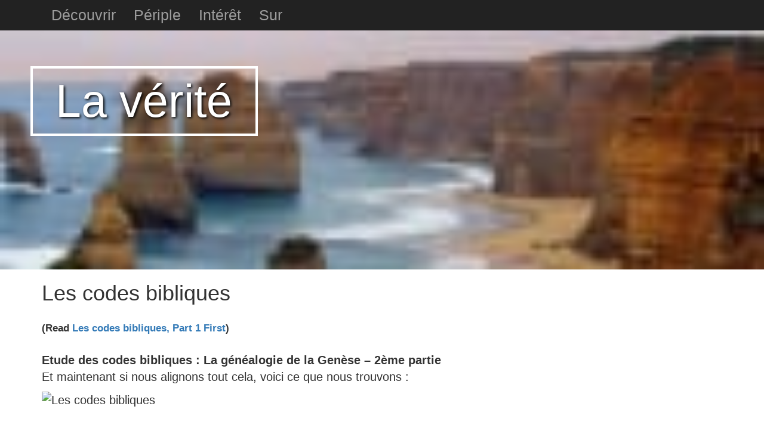

--- FILE ---
content_type: text/html; charset=utf-8
request_url: https://www.allabouttruth.org/french/les-codes-bibliques-2.htm
body_size: 7828
content:
<!DOCTYPE html><html lang="fr" dir="ltr"><head><meta charset="utf-8"><meta http-equiv="X-UA-Compatible" content="IE=edge"><meta name="viewport" content="width=device-width, initial-scale=1"><title>Les codes bibliques 2</title>










<meta name="keywords" content="Les codes bibliques,"><meta name="description" content="Les codes bibliques - Découvrez des exemples traditionnels et établis du dessein surnaturel et de l’intégration qui jaillissent des pages de la Parole de Dieu."><link rel="canonical" href="https://www.allabouttruth.org/french/les-codes-bibliques-2.htm"><meta property="fb:page_id"><meta property="fb:admins"><meta property="og:site_name" content="AllAboutTruth.org"><meta property="og:type" content="article"><meta property="og:title" content="Les codes bibliques"><meta property="og:url" content="https://www.allabouttruth.org/french/les-codes-bibliques-2.htm"><meta property="og:description" content="Les codes bibliques - Découvrez des exemples traditionnels et établis du dessein surnaturel et de l’intégration qui jaillissent des pages de la Parole de Dieu."><link href="https://www.google-analytics.com" rel="dns-prefetch"><link href="https://in.getclicky.com" rel="dns-prefetch"><link href="https://play.yie.me" rel="dns-prefetch"><link rel="shortcut icon" type="image/gif" href="[data-uri]"><meta name="theme-color" content="#222222"><link rel="manifest" href="/go/app/man.json"></head>










<body><style>/*!See /go/LICENSES.css*/.dropdown-menu,.nav{list-style:none}sub,sup{vertical-align:baseline}img{border:0}body{margin:0}.dropdown-menu{float:left}a{background-color:transparent}a:active,a:hover{outline:0}b,strong{font-weight:700}h1{margin:.67em 0}sub,sup{position:relative;font-size:75%;line-height:0}sup{top:-.5em}sub{bottom:-.25em}img{vertical-align:middle}*,:after,:before{-webkit-box-sizing:border-box;-moz-box-sizing:border-box}button,input{margin:0;font:inherit;color:inherit}button{overflow:visible}button{text-transform:none}button,input[type=submit]{-webkit-appearance:button;cursor:pointer}button::-moz-focus-inner,input::-moz-focus-inner{padding:0;border:0}/*! Source: https://github.com/h5bp/html5-boilerplate/blob/master/src/css/main.css */@media print{img{page-break-inside:avoid}*,:after,:before{color:#000!important;text-shadow:none!important;background:0 0!important;-webkit-box-shadow:none!important;box-shadow:none!important}a,a:visited{text-decoration:underline}a[href]:after{content:" (" attr(href) ")"}a[href^="#"]:after{content:""}img{max-width:100%!important}p{orphans:3;widows:3}.navbar{display:none}}.btn,.btn-default:active,.btn-warning:active,.btn:active,.navbar-toggle{background-image:none}.dropdown-menu{-webkit-background-clip:padding-box}*,:after,:before{box-sizing:border-box}html{-webkit-text-size-adjust:100%;-ms-text-size-adjust:100%;font-size:10px;-webkit-tap-highlight-color:transparent}body{line-height:1.42857143;color:#333}button,input{font-family:inherit;font-size:inherit;line-height:inherit}a{color:#337ab7;text-decoration:none}a:focus,a:hover{color:#23527c;text-decoration:underline}a:focus{outline:-webkit-focus-ring-color auto 5px;outline-offset:-2px}h1,h4{font-family:inherit;font-weight:500;line-height:1.1;color:inherit}h1{margin-top:20px;margin-bottom:10px}h4{margin-top:10px;margin-bottom:10px}h1{font-size:36px}h4{font-size:18px}p{margin:0 0 10px}.text-center{text-align:center}.text-muted{color:#777}ol,ul{margin-top:0}ul ul{margin-bottom:0}ol,ul{margin-bottom:10px}@media (min-width:768px){.container{width:750px}}.container{margin-right:auto;margin-left:auto;padding-right:15px;padding-left:15px}@media (min-width:992px){.container{width:970px}}@media (min-width:1200px){.container{width:1170px}}.row{margin-right:-15px;margin-left:-15px}.col-lg-10,.col-lg-12{position:relative;min-height:1px;padding-right:15px;padding-left:15px}@media (min-width:1200px){.col-lg-10,.col-lg-12{float:left}.col-lg-12{width:100%}.col-lg-10{width:83.33333333%}.col-lg-offset-1{margin-left:8.33333333%}}.btn{vertical-align:middle}.dropdown{position:relative}.btn{display:inline-block;padding:6px 12px;margin-bottom:0;font-size:14px;font-weight:400;line-height:1.42857143;text-align:center;white-space:nowrap;-ms-touch-action:manipulation;touch-action:manipulation;cursor:pointer;-webkit-user-select:none;-moz-user-select:none;-ms-user-select:none;user-select:none;border:1px solid transparent;border-radius:4px}.btn:active:focus,.btn:focus{outline:-webkit-focus-ring-color auto 5px;outline-offset:-2px}.btn:focus,.btn:hover{color:#333;text-decoration:none}.btn:active{outline:0;-webkit-box-shadow:inset 0 3px 5px rgba(0,0,0,.125);box-shadow:inset 0 3px 5px rgba(0,0,0,.125)}.btn-default{color:#333;background-color:#fff;border-color:#ccc}.btn-default:focus{color:#333;background-color:#e6e6e6;border-color:#8c8c8c}.btn-default:active,.btn-default:hover{color:#333;background-color:#e6e6e6;border-color:#adadad}.btn-default:active:focus,.btn-default:active:hover{color:#333;background-color:#d4d4d4;border-color:#8c8c8c}.btn-warning{color:#fff;background-color:#f0ad4e;border-color:#eea236}.btn-warning:focus{color:#fff;background-color:#ec971f;border-color:#985f0d}.btn-warning:active,.btn-warning:hover{color:#fff;background-color:#ec971f;border-color:#d58512}.btn-warning:active:focus,.btn-warning:active:hover{color:#fff;background-color:#d58512;border-color:#985f0d}.btn-link{font-weight:400;color:#337ab7;border-radius:0}.btn-link,.btn-link:active{background-color:transparent;-webkit-box-shadow:none;box-shadow:none}.btn-link,.btn-link:active,.btn-link:focus,.btn-link:hover{border-color:transparent}.btn-link:focus,.btn-link:hover{color:#23527c;text-decoration:underline;background-color:transparent}.dropdown-toggle:focus{outline:0}.dropdown-menu{position:absolute;top:100%;left:0;z-index:1000;display:none;min-width:160px;padding:5px 0;margin:2px 0 0;font-size:14px;text-align:left;background-color:#fff;background-clip:padding-box;border:1px solid #ccc;border:1px solid rgba(0,0,0,.15);border-radius:4px;-webkit-box-shadow:0 6px 12px rgba(0,0,0,.175);box-shadow:0 6px 12px rgba(0,0,0,.175)}.dropdown-menu>li>a{display:block;padding:3px 20px;line-height:1.42857143;white-space:nowrap}.dropdown-menu>li>a{clear:both;font-weight:400;color:#333}.dropdown-menu>li>a:focus,.dropdown-menu>li>a:hover{color:#262626;text-decoration:none;background-color:#f5f5f5}.nav>li,.nav>li>a,.navbar{position:relative}.nav>li,.nav>li>a{display:block}.nav{padding-left:0;margin-bottom:0}.nav>li>a{padding:10px 15px}.nav>li>a:focus,.nav>li>a:hover{text-decoration:none;background-color:#eee}.navbar{min-height:50px;margin-bottom:20px;border:1px solid transparent}@media (min-width:768px){.navbar{border-radius:4px}.navbar-header{float:left}}.container>.navbar-header{margin-right:-15px;margin-left:-15px}.navbar-fixed-top{position:fixed;right:0;left:0;z-index:1030}.navbar-fixed-top{top:0;border-width:0 0 1px}.navbar-brand{float:left;height:50px;padding:15px;font-size:18px;line-height:20px}.navbar-brand:focus,.navbar-brand:hover{text-decoration:none}@media (min-width:768px){.container>.navbar-header{margin-right:0;margin-left:0}.navbar-fixed-top{border-radius:0}.navbar>.container .navbar-brand{margin-left:-15px}}.navbar-toggle{position:relative;float:right;padding:9px 10px;margin-top:8px;margin-right:15px;margin-bottom:8px;background-color:transparent;border:1px solid transparent;border-radius:4px}.navbar-toggle:focus{outline:0}.navbar-toggle .icon-bar{display:block;width:22px;height:2px;border-radius:1px}.navbar-toggle .icon-bar+.icon-bar{margin-top:4px}.navbar-nav{margin:7.5px -15px}.navbar-nav>li>a{padding-top:10px;padding-bottom:10px;line-height:20px}@media (min-width:768px){.navbar-toggle{display:none}.navbar-nav{float:left;margin:0}.navbar-nav>li{float:left}.navbar-nav>li>a{padding-top:15px;padding-bottom:15px}}.navbar-nav>li>.dropdown-menu{margin-top:0;border-top-left-radius:0;border-top-right-radius:0}.navbar-inverse{background-color:#222;border-color:#080808}.navbar-inverse .navbar-brand{color:#9d9d9d}.navbar-inverse .navbar-brand:focus,.navbar-inverse .navbar-brand:hover{color:#fff;background-color:transparent}.navbar-inverse .navbar-nav>li>a{color:#9d9d9d}.navbar-inverse .navbar-nav>li>a:focus,.navbar-inverse .navbar-nav>li>a:hover{color:#fff;background-color:transparent}.navbar-inverse .navbar-toggle{border-color:#333}.navbar-inverse .navbar-toggle:focus,.navbar-inverse .navbar-toggle:hover{background-color:#333}.navbar-inverse .navbar-toggle .icon-bar{background-color:#fff}.panel-title,.panel-title>a{color:inherit}.panel{margin-bottom:20px;background-color:#fff;border:1px solid transparent;border-radius:4px;-webkit-box-shadow:0 1px 1px rgba(0,0,0,.05);box-shadow:0 1px 1px rgba(0,0,0,.05)}.panel-title{margin-bottom:0}.panel-body{padding:15px}.panel-heading{padding:10px 15px;border-bottom:1px solid transparent;border-top-left-radius:3px;border-top-right-radius:3px}.panel-title{margin-top:0;font-size:16px}.panel-default{border-color:#ddd}.panel-default>.panel-heading{color:#333;background-color:#f5f5f5;border-color:#ddd}.container:after,.container:before,.nav:after,.nav:before,.navbar-header:after,.navbar-header:before,.navbar:after,.navbar:before,.panel-body:after,.panel-body:before,.row:after,.row:before{display:table;content:" "}.container:after,.nav:after,.navbar-header:after,.navbar:after,.panel-body:after,.row:after{clear:both}.hidden,.visible-lg,.visible-xs{display:none!important}@-ms-viewport{width:device-width}@media (max-width:767px){.visible-xs{display:block!important}}@media (min-width:1200px){.visible-lg{display:block!important}}
body,html{width:100%;height:100%}body{background:#010101}.navbar-offcanvas{width:300px;height:auto;border-width:1px;border-style:solid;border-radius:4px}.navbar-offcanvas{position:fixed;z-index:1030;top:0;bottom:0;overflow-y:auto;border-radius:0}.navbar-offcanvas{left:auto;right:0;border-width:0 0 0 1px}.navmenu-nav{margin-bottom:10px}.navmenu-nav.dropdown-menu{position:static;margin:0;padding-top:0;float:none;border:none;-webkit-box-shadow:none;box-shadow:none;border-radius:0}.navbar-offcanvas .navbar-nav{margin:0}@media (min-width:768px){.navbar-offcanvas{width:auto;border-top:0;box-shadow:none}.navbar-offcanvas.offcanvas{position:static;display:block!important;height:auto!important;padding-bottom:0;overflow:visible!important}}.navbar-inverse .navbar-offcanvas{background-color:#222;border-color:#080808}.navbar-inverse .navbar-offcanvas .navmenu-nav.dropdown-menu{background-color:#080808}.navbar-inverse .navbar-offcanvas .navmenu-nav>li>a{color:#999}.navbar-inverse .navbar-offcanvas .navmenu-nav>li>a:focus,.navbar-inverse .navbar-offcanvas .navmenu-nav>li>a:hover{color:#fff;background-color:transparent}.offcanvas{display:none}.offcanvas.in{display:block}.canvas-sliding{-webkit-transition:top .35s,left .35s,bottom .35s,right .35s;transition:top .35s,left .35s,bottom .35s,right .35s}.offcanvas-clone{height:0!important;width:0!important;overflow:hidden!important;border:none!important;margin:0!important;padding:0!important;position:absolute!important;top:auto!important;left:auto!important;bottom:0!important;right:0!important;opacity:0!important}html,body{font-family:-apple-system,BlinkMacSystemFont,"Segoe UI",Roboto,Oxygen,Ubuntu,Cantarell,"Fira Sans","Droid Sans","Helvetica Neue",Helvetica,Arial,sans-serif}body{background-color:#fff;font-size:2em}.header-img1{padding-top:51px}.search{border-radius:15px;-moz-border-radius:15px;-webkit-border-radius:15px;height:1.5em;margin-top:10px}.nav-search{width:10em;padding-left:.4em}.navmenu-nav li a{font-size:1.5em;height:40px;min-height:40px;max-height:40px}.menu-close{position:absolute;right:0;top:0;z-index:9999;color:red;padding-top:2px;padding-bottom:2px}.dropdown-toggle{font-size:1.25em}
.search-btn{background:rgba(0,0,0,0);transform:rotate(315deg);border:0;font-size:1.4em;padding:0;margin:0;position:relative;top:4px;left:8px}
.f-ct,.f-fig{text-align:center}.f-lt{float:left;margin-right:1.5em}.f-rt{float:right;margin-left:1.5em}.f-sml{width:300px;max-width:25%}.f-med{width:600px;max-width:50%}.f-lrg{width:900px;max-width:75%}.f-ful{width:100%}.f-fig{font-size:75%;color:#777;display:block}.f-seg{margin-top:2em}.f-ind{padding-left:30px}
.uppercase{text-transform:uppercase}.embed-container{position:relative;padding-bottom:56.25%;height:0;overflow:hidden;max-width:100%}.embed-container embed,.embed-container iframe,.embed-container object{position:absolute;top:0;left:0;width:100%;height:100%}.btn-warn-black:{color:#000}.fa-mute{color:gray}</style>










<noscript id="fulcss"><link href=/go/css/site.css rel=stylesheet type=text/css></noscript><a target="top"></a>
<a id="bnr" href="./"><span style="position:absolute;z-index:888;margin-top:60px;left:4vw;top:4vw;font-size:6vw;padding-left:3vw;padding-right:3vw;border:.3vw solid #fff;text-shadow:2px 2px 4px #000;color:#fff;text-shadow:2px 2px 4px #000">La vérité</span>
<img class="header-img1" style="background-color:#888;min-height:236px" src="img/1/AllAboutTruth.org.banner.jpg" alt="Une mer limpide autour de hautes falaises - La vérité Bannière" width="100%" data-sizes="75,150,300,600,750"></a><br id="x0"><div class="container"><div class="row"><div class="col-lg-12"><h1>Les codes bibliques</h1><h5 class="f-nop">(Read <a class="alink" href="les-codes-bibliques.htm">Les codes bibliques, Part 1 First</a>)</h5><p><strong>Etude des codes bibliques : La généalogie de la Genèse – 2ème partie</strong><br>Et maintenant si nous alignons tout cela, voici ce que nous trouvons :</p><img src="common/images/bible-codes-1.gif" width="374" height="126" border="0" alt="Les codes bibliques"><br><br><p><font face="Arial, Verdana, Helvetica" color="#222222" size="2">Est-il possible que le plan de Dieu pour la rédemption soit au tout début de la Bible ?<br><br>Si nous mettons tous les noms les uns à côté des autres, voici ce que nous obtenons :<br><br>« (À) l’homme (est) donnée une tristesse mortelle, (mais) le Dieu béni descendra et enseignera (que) sa mort apportera aux désespérés le repos.</font></p><br><p><strong>Les codes bibliques : L’argument contraire</strong><br>Bien sûr, quelques-uns d’entre vous soutiendront que ce code biblique amplifie la signification des racines hébraïques, afin qu’elles puissent correspondre à l’écriture du Nouveau testament. D’autres pourraient argumenter que tout ceci a été formulé après les faits. Cependant, vous aurez du mal à nous convaincre qu’un groupe de Rabbins Juifs ont conspiré délibérément pour cacher un résumé de l’Évangile chrétien juste là, dans la première généalogie de leur vénérée Torah.<br><br>Réfléchissez-y ! Cherchez la signification pour vous-même ! « Examinez toutes choses, retenez ce qui est bon » 1 Thessaloniciens 5:21.</p><strong><a href="https://www.allaboutcreation.org/the-flood.htm">Apprenez-en plus maintenant !</a></strong>
<i id="f-series-next"></i><cite><h4 class="text-muted" style="line-height: 150%"></h4></cite><br id="x0"><br id="x1"><div class="panel panel-success livead livead-know f-nop"><div class="panel-heading"><div class="panel-title uppercase"><b>Que pensez-vous?</b></div>










</div>










<div class="panel-body">Nous avons tous <a href="https://www.allaboutgod.com/french/qu-est-ce-que-le-peche.htm">péché</a> et méritons le jugement de Dieu. <a href="https://www.allaboutgod.com/french/qui-est-dieu.htm">Dieu</a>, le Père a envoyé son Fils unique afin que ce jugement soit exécuté sur lui pour ceux qui croient en lui. <a href="https://www.allaboutjesuschrist.org/french/jesus-est-dieu.htm">Jésus-Christ</a>, Créateur et Fils éternel de Dieu, a vécu une vie sans péché, nous a tellement aimés qu’il est <a href="https://www.allaboutjesuschrist.org/french/la-crucifixion.htm">mort</a> pour nos péchés, a pris sur lui le châtiment que nous méritions, a été <a href="https://www.allaboutjesuschrist.org/french/la-resurrection-du-christ.htm">mis dans un tombeau</a>, et est <a href="https://www.allaboutjesuschrist.org/french/la-resurrection-de-jesus.htm">ressuscité des morts</a> C’est ce que la <a href="https://www.allabouttruth.org/french/la-bible-est-elle-vraie-c.htm">Bible</a>. affirme. Si vous croyez sincèrement et recevez ces vérités dans votre cœur, si vous acceptez Jésus-Christ comme votre seul Sauveur en déclarant « Jésus est le Seigneur », vous serez sauvé du <a href="https://www.allaboutworldview.org/french/est-ce-que-l-enfer-existe.htm">jugement</a> ande Dieu et passerez l’éternité avec lui au ciel.<br><br><b>Quelle est votre réponse?</b><br><br><p style="margin-bottom:1.5em"><a liveplay-did="gospel-mini--french" class="btn btn-warning btn-lg btn-block" href="yes-w-prayer.htm?gosId=mini"><span style="color:#000">Oui, je veux suivre Jésus</span></a></p><p style="margin-bottom:1.5em"><a class="btn btn-default btn-lg btn-block" href="yes-follower.htm?gosId=mini"><span style="color:#000">Je suis un disciple de Jésus</span></a></p><p><a class="btn btn-default btn-lg btn-block" href="question.htm?gosId=mini"><span style="color:#000">J'ai encore des questions</span></a></p></div>










</div>










<br id="x2"><br id="x3"><br><br><center><a href="good-news.htm" class="btn btn-link f-nop"><img alt="Comment puis-je connaître Dieu?" src="img/1/how-can-i-know-God1.jpg" class="f-lrg" style="min-width:300px;width:1024px" data-sizes="75,150,300,600,770"></a></center><br><br></div>










</div>










<div class="row"><div class="col-lg-12"><br><br><center><a href="if-you-died-why-should-god-let-you-into-heaven.htm" class="btn btn-link f-nop"><img alt="Si tu es mort, pourquoi Dieu te laisserait-il au paradis?" src="img/1/when-you-die1.jpg" class="f-lrg" style="min-width:300px;width:1024px" data-sizes="75,150,300,600,770"></a></center><br><br><div class="panel panel-default f-nop"><div class="panel-heading"><div class="panel-title uppercase"><b>Apprendre encore plus!</b></div>










</div>










<div class="panel-body"><ul><li><a href="https://www.allabouttruth.org/french/les-codes-bibliques.htm">Les codes bibliques</a></li>
<li><a href="https://www.allabouttruth.org/french/la-bible-est-elle-vraie-c.htm">La Bible est-elle vraie ?</a></li>
<li><a href="https://www.allabouttruth.org/french/la-traduction-des-septante.htm">La Traduction des Septante</a></li>
<li><a href="https://www.allabouttruth.org/french/les-10-commandements.htm">Les 10 Commandements</a></li>
<li><a href="https://www.allabouttruth.org/french/les-contradictions-de-la-bible.htm">Les contradictions de la Bible</a></li></ul></div>










</div>










<center><h4 class="text-muted"><button class="btn btn-default f-nop" onclick="return toggleMe('translations')"><i class="fa fa-language" aria-hidden="true"></i> Traductions de page</button><div id="translations" class="text2 f-nop" style="display:none"><a class="btn btn-default" title="Bible Codes" href="https://www.allabouttruth.org/bible-codes.htm">Anglais (English)</a> &nbsp; <a class="btn btn-warning" title="Aidez à traduire ceci" href="help-translate.htm">Aidez à traduire ceci</a></div>










</h4></center></div>










</div>










</div>










<script id="ld-json" type="application/ld+json">{ "@context": "http://schema.org", "@type": "BlogPosting", "mainEntityOfPage":{ "@type":"WebPage", "@id":"https://www.allabouttruth.org/french/les-codes-bibliques-2.htm" }, "headline": "Les codes bibliques 2", "image": { "@type": "ImageObject", "url": "https://www.allabouttruth.org/french/img/AllAboutTruth.org.banner.jpg" }, "datePublished": "2010-05-19T00:00:00-00:00", "dateModified": "2019-05-01T00:00:00-00:00", "author": { "@type": "Person", "name": "" }, "publisher": { "@type": "Organization", "name": "La vérité", "logo": { "@type": "ImageObject", "url": "https://www.allabouttruth.org/french/img/AllAboutTruth.org.banner.jpg" } }, "description": "Les codes bibliques - Découvrez des exemples traditionnels et établis du dessein surnaturel et de l’intégration qui jaillissent des pages de la Parole de Dieu." }</script><div class="f-nop"></div>










<div class="container f-nop"><div class="row"><div class="col-lg-10 col-lg-offset-1 text-center"><div class="searchbox"><form method="get" action="search.htm"><input class="search nav-search" name="q" type="text" aria-label="Chercher" placeholder="Chercher..."><input type="submit" value="⚲" class="text-muted search-btn"></form></div>










<h4 class="text-muted"><br><div class="center-content">&nbsp; &nbsp;<a title="RSS" class="social" href="https://www.allabouttruth.org/french/rss/default.xml"><i class="fa fa-rss-square fa-2x fa-mute" aria-hidden="true"></i><img data-hide="1" src="[data-uri]" width="24" height="24" alt="RSS"></a></div>










</h4><h4 class="text-muted"><a class="btn btn-link" href="terms.htm"><span class="text-muted">Conditions d'utilisation</span></a>
<a class="btn btn-link" href="privacy.htm"><span class="text-muted">Politique de confidentialité</span></a>
<a class="btn btn-link" href="faith-statement.htm"><span class="text-muted">Declaración de Fé</span></a>
<a class="btn btn-link" href="about-us.htm"><span class="text-muted">À propos de nous</span></a>
<a class="btn btn-link" href="contact-us.htm"><span class="text-muted">Contactez nous</span></a>
<a class="btn btn-link" href="/support-us.htm"><span class="text-muted">Nous soutenir (Anglais)</span></a>
<a class="btn btn-link" href="/donate.htm"><span class="text-muted">Faire un don (Anglais)</span></a><a class="btn btn-link" href="sitemap.htm"><span class="text-muted">Plan du site</span></a></h4></div>










</div>










</div>










<div id="cright"><p class="text-muted text-center"><sub><a href="copyright-policy.htm"><span class="text-muted">Droits d'auteur</span></a> © 2002-2026 <a href="//www.AllAboutTruth.org"><span class="text-muted">AllAboutTruth.org</span></a>, <span style="display:inline-block">Tous les droits sont réservés</span></sub></p><br></div>










<div class="navbar navbar-fixed-top navbar-inverse f-nop"><div class="container"><div id="navhead" class="navbar-header"><button id="toggle-button" aria-label="Toggle" type="button" class="navbar-toggle" data-toggle="offcanvas" data-target=".navbar-offcanvas" data-canvas="body"><span class="icon-bar"></span>
<span class="icon-bar"></span>
<span class="icon-bar"></span></button>
<a name="Top" class="navbar-brand visible-xs" href="#top"><span style="border-style:solid;border-width: 0.3em 0.3em 0 0;content:'';display:inline-block;height:0.9em;left:0.4em;position:relative;top:0.4em;transform:rotate(-45deg);vertical-align:top;width:0.9em"></span></a></div>










<div class="navbar-offcanvas offcanvas"><ul class="nav navbar-nav"><a onclick="document.getElementById('toggle-button').click()" class="navbar-toggle menu-close"><span style="color:white;text-decoration:none;font-weight:bold">×</span></a><li class="visible-xs">&nbsp;</li><li class="visible-xs">&nbsp;</li><li class="dropdown"><a href="#" class="dropdown-toggle" data-toggle="dropdown">Découvrir</a><ul class="dropdown-menu navmenu-nav"><li><a href="/french/is-the-bible-true.htm">La Bible est-elle vraie?</a></li>
<li><a href="/french/who-is-god.htm">Qui est dieu?</a></li>
<li><a href="/french/is-jesus-god.htm">Jésus est-il Dieu?</a></li>
<li><a href="/french/life-challenges.htm">Desafios da Vida</a></li></ul></li><li class="dropdown"><a href="#" class="dropdown-toggle" data-toggle="dropdown">Périple</a><ul class="dropdown-menu navmenu-nav"><li><a href="worship.htm">l'adoration</a></li>
<li><a href="discipleship.htm">Disciple</a></li>
<li><a href="evangelism.htm">Évangélisme</a></li></ul></li><li class="dropdown"><a href="#" class="dropdown-toggle" data-toggle="dropdown">Intérêt</a><ul class="dropdown-menu navmenu-nav"><li><a href="//www.allaboutgod.com/french/god.htm">Dieu</a></li>
<li><a href="//www.allaboutgod.com/french/jesus-christ-1.htm">Jésus Christ</a></li>
<li><a href="//www.allaboutgod.com/french/christianity.htm">Christianisme</a></li>
<li><a href="//www.allaboutgod.com/french/biblical-studies.htm">Études bibliques</a></li>
<li><a href="//www.allaboutgod.com/french/popular-issues.htm">Problèmes populaires</a></li>
<li><a href="//www.allaboutgod.com/french/life-challenges.htm">Les défis de la vie</a></li>
<li><a href="//www.allaboutgod.com/french/science.htm">Ciência</a></li>
<li><a href="//www.allaboutgod.com/french/world-religions.htm">Religions du monde</a></li>
<li><a href="//www.allaboutgod.com/french/philosophy.htm">Philosophie</a></li>
<li><a href="//www.allaboutgod.com/french/archaeology.htm">Arqueologia</a></li>
<li><a href="//www.allaboutgod.com/french/all-subjects.htm">Tous les sujets</a></li></ul></li><li class="dropdown"><a href="#" class="dropdown-toggle" data-toggle="dropdown">Sur</a><ul class="dropdown-menu navmenu-nav"><li><a href="about-us.htm">À propos de nous</a></li>
<li><a href="faith-statement.htm">Declaración de Fé</a></li>
<li><a href="/support-us.htm">Nous soutenir (Anglais)</a></li>
<li><a href="/donate.htm">Faire un don (Anglais)</a></li></ul></li></ul></div>










</div>










<!--[if lt IE 9]><![endif]--></div>











<script defer src="https://static.cloudflareinsights.com/beacon.min.js/vcd15cbe7772f49c399c6a5babf22c1241717689176015" integrity="sha512-ZpsOmlRQV6y907TI0dKBHq9Md29nnaEIPlkf84rnaERnq6zvWvPUqr2ft8M1aS28oN72PdrCzSjY4U6VaAw1EQ==" data-cf-beacon='{"version":"2024.11.0","token":"dbb05b64b16f4f21ad52a9d75e23b39f","r":1,"server_timing":{"name":{"cfCacheStatus":true,"cfEdge":true,"cfExtPri":true,"cfL4":true,"cfOrigin":true,"cfSpeedBrain":true},"location_startswith":null}}' crossorigin="anonymous"></script>
</body></html>